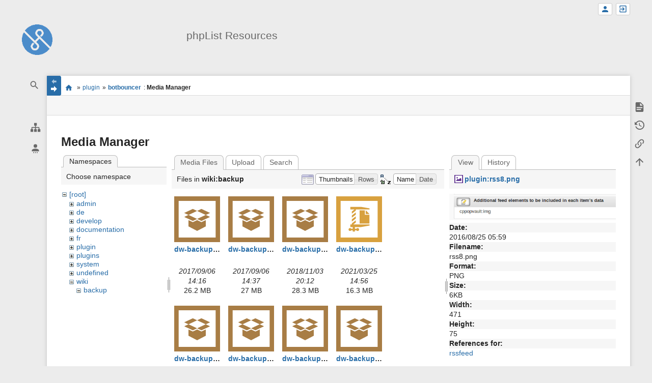

--- FILE ---
content_type: text/html; charset=utf-8
request_url: https://resources.phplist.com/plugin/botbouncer?ns=wiki%2Fbackup&tab_files=files&do=media&tab_details=view&image=plugin%3Arss8.png
body_size: 6634
content:
<!DOCTYPE html>
<html class="edge no-js" lang="en" dir="ltr">
<head>
<meta charset="utf-8" />
<meta name="viewport" content="width=device-width, initial-scale=1.0" />
<meta name="generator" content="DokuWiki"/>
<meta name="robots" content="noindex,nofollow"/>
<link rel="search" type="application/opensearchdescription+xml" href="/lib/exe/opensearch.php" title="phpList Resources"/>
<link rel="start" href="/"/>
<link rel="contents" href="/plugin/botbouncer?do=index" title="Sitemap"/>
<link rel="manifest" href="/lib/exe/manifest.php"/>
<link rel="alternate" type="application/rss+xml" title="Recent Changes" href="/feed.php"/>
<link rel="alternate" type="application/rss+xml" title="Current namespace" href="/feed.php?mode=list&amp;ns=plugin"/>
<link rel="alternate" type="text/html" title="Plain HTML" href="/_export/xhtml/plugin/botbouncer"/>
<link rel="alternate" type="text/plain" title="Wiki Markup" href="/_export/raw/plugin/botbouncer"/>
<link rel="stylesheet" href="/lib/exe/css.php?t=sprintdoc&amp;tseed=0298a0c234c69de6f2dc43d432b319da"/>
<!--[if gte IE 9]><!-->
<script >/*<![CDATA[*/var NS='plugin';var JSINFO = {"template":{"sprintdoc":{"sidebar_toggle_elements":"h1,h2,h3,h4,h5"}},"id":"plugin:botbouncer","namespace":"plugin","ACT":"media","useHeadingNavigation":0,"useHeadingContent":0};
/*!]]>*/</script>
<script src="/lib/exe/jquery.php?tseed=f0349b609f9b91a485af8fd8ecd4aea4" defer="defer">/*<![CDATA[*/
/*!]]>*/</script>
<script src="/lib/exe/js.php?t=sprintdoc&amp;tseed=0298a0c234c69de6f2dc43d432b319da&amp;lang=en" defer="defer">/*<![CDATA[*/
/*!]]>*/</script>
<!--<![endif]-->
<title>plugin:botbouncer [phpList Resources]</title>

<script type="text/javascript">(function(H){H.className=H.className.replace(/\bno-js\b/,'js')})(document.documentElement)</script>

<link rel="apple-touch-icon" sizes="57x57" href="/_media/wiki/logo.png?w=57&amp;h=57&amp;crop=1&amp;tok=6aee12" />
<link rel="apple-touch-icon" sizes="60x60" href="/_media/wiki/logo.png?w=60&amp;h=60&amp;crop=1&amp;tok=3ae87d" />
<link rel="apple-touch-icon" sizes="72x72" href="/_media/wiki/logo.png?w=72&amp;h=72&amp;crop=1&amp;tok=3287b1" />
<link rel="apple-touch-icon" sizes="76x76" href="/_media/wiki/logo.png?w=76&amp;h=76&amp;crop=1&amp;tok=e01ec0" />
<link rel="apple-touch-icon" sizes="114x114" href="/_media/wiki/logo.png?w=114&amp;h=114&amp;crop=1&amp;tok=66d735" />
<link rel="apple-touch-icon" sizes="120x120" href="/_media/wiki/logo.png?w=120&amp;h=120&amp;crop=1&amp;tok=834fba" />
<link rel="apple-touch-icon" sizes="144x144" href="/_media/wiki/logo.png?w=144&amp;h=144&amp;crop=1&amp;tok=ad332d" />
<link rel="apple-touch-icon" sizes="152x152" href="/_media/wiki/logo.png?w=152&amp;h=152&amp;crop=1&amp;tok=294119" />
<link rel="apple-touch-icon" sizes="180x180" href="/_media/wiki/logo.png?w=180&amp;h=180&amp;crop=1&amp;tok=c8b78b" />
<link rel="icon" sizes="32x32" href="/_media/wiki/logo.png?w=32&amp;h=32&amp;crop=1&amp;tok=ad53e1" />
<link rel="icon" sizes="96x96" href="/_media/wiki/logo.png?w=96&amp;h=96&amp;crop=1&amp;tok=f4ccd6" />
<link rel="icon" sizes="192x192" href="/_media/wiki/logo.png?w=192&amp;h=192&amp;crop=1&amp;tok=852698" />
<meta name="msapplication-square70x70logo" content="/_media/wiki/logo.png?w=70&amp;h=70&amp;crop=1&amp;tok=3eac3b" />
<meta name="msapplication-square310x310logo" content="/_media/wiki/logo.png?w=310&amp;h=310&amp;crop=1&amp;tok=73afcb" />
<meta name="msapplication-wide310x150logo" content="/_media/wiki/logo.png?w=310&amp;h=150&amp;crop=1&amp;tok=ac868c" />
</head>
<body id="dokuwiki__top" class="do-media wide-content showSidebar header-default">

<div id="dokuwiki__site" class="dokuwiki mode_media tpl_sprintdoc   ">
        
        <div id="spr__direct" class="nav-direct no-print">
            <div class="container">
                <div class="row">
                    <div class="col-xs-12">

                        <p>
                            <span class="sr-out">jump to: </span>
                            <span class="skip">
                                <a rel="nofollow" href="#qsearch__in">Search</a><span class="sr-out"> /</span>
                                <a rel="nofollow" href="#dokuwiki__usertools">User Tools</a><span class="sr-out"> /</span>
                                <a rel="nofollow" href="#dokuwiki__content">Main Content</a><span class="sr-out"> /</span>
                                <a rel="nofollow" href="#spr__toggle-content">Change Content Width</a>
                            </span>
                        </p>

                        <hr class="structure" />

                    </div><!-- .col -->
                </div><!-- .row -->
            </div><!-- .container -->
        </div><!-- .nav-direct -->



    <div class="page-wrapper hasSidebar">
        
        <div id="dokuwiki__header" class="header  no-print">
            <div class="container">
                <div class="row">
                    <div class="col-xs-12">
                        <div class="claim main-sidebar">
                                                            <div class="menu-togglelink mobile-only">
                                    <a href="#">
                                        <span class="sr-out">Show/Hide Navigation</span>
                                    </a>
                                </div>
                            
                            <div class="logo"><a href="/start"  accesskey="h" title="[H]"><img class="mobile-hide" src="/_media/wiki/logo.png?h=250&amp;crop=0&amp;tok=203f07" alt="phpList Resources - homepage link" />
</a><a href="/start"  accesskey="h" title="[H]"><img class="mobile-only" src="/_media/wiki/logo.png?w=32&amp;h=32&amp;crop=1&amp;tok=ad53e1" alt="phpList Resources - homepage link" />
</a><hr class="structure" /></div>                            <div class="main-title">
                                                                    <p class="title mobile-only">phpList Resources</p>
                                                            </div><!-- .main-title -->

                            <div class="menu-tool-select">
                                <h5 class="sr-only" role="heading" aria-level="2">Tools</h5>
                                <form action="/doku.php" method="get" accept-charset="utf-8"><div class="no"><input type="hidden" name="id" value="plugin:botbouncer" /><select name="do" class="edit quickselect" title="Tools"><option value=""></option><optgroup label="Page Tools"><option value="">Show page</option><option value="revisions">Old revisions</option><option value="backlink">Backlinks</option></optgroup><optgroup label="Site Tools"><option value="recent">Recent Changes</option><option value="media">Media Manager</option><option value="index">Sitemap</option></optgroup><optgroup label="User Tools"><option value="register">Register</option><option value="login">Log In</option></optgroup></select><button type="submit">&gt;</button></div></form>                            </div><!-- .menu-tool-select -->
                        </div><!-- .headings -->
                    </div><!-- .col -->


                    <div class="col-xs-12">
                        <div class="main-title desktop-only">
                                                            <p class="title">phpList Resources</p>
                                                                                </div><!-- .main-title -->
                    </div><!-- .col -->

                </div><!-- .row -->
            </div><!-- .container -->
        </div><!-- .header -->
        
        <div class="sr-only nav-area-head">
            <h5 class="sr-only" role="heading" aria-level="1">menus and quick search</h5>
        </div><!-- .nav-area-head -->

                    <div class="tools">
            <div class="container">
                <div class="row">
                    <div class="col-xs-12">
                        <div class="search main-sidebar">
                            <h6 class="sr-only" role="heading" aria-level="2">quick search</h6><p class="toggleSearch"><a href="#qsearch__out"><span class="prefix">Jump to quick search</span></a></p><form action="/start" method="get" role="search" class="search doku_form" id="dw__search" accept-charset="utf-8"><input type="hidden" name="do" value="search" /><input type="hidden" name="id" value="plugin:botbouncer" /><div class="no"><input name="q" type="text" class="edit" title="[F]" accesskey="f" placeholder="Search" autocomplete="off" id="qsearch__in" value="" /><button value="1" type="submit" title="Search">Search</button><div id="qsearch__out" class="ajax_qsearch JSpopup"></div></div></form>                        </div><!-- .search -->

                        <div class="sidebarheader main-sidebar">
                                                    </div><!-- .sidebarheader -->

                        <div id="dokuwiki__aside">

                            
                            <div id="sidebarId" class="d41d8cd98f00b204e9800998ecf8427e"></div><nav class="nav-main"><script type="application/javascript">
                        document.getElementsByClassName("nav-main")[0].style.visibility = "hidden";
                     </script></nav>
<nav class="nav-sitetools">
    <div class="nav"><a href="#sidebar-site-tools" role="heading" aria-level="2">
        <span class="ico"><svg xmlns="http://www.w3.org/2000/svg" xmlns:xlink="http://www.w3.org/1999/xlink" version="1.1" width="24" height="24" viewBox="0 0 24 24"><path d="M9,2V8H11V11H5C3.89,11 3,11.89 3,13V16H1V22H7V16H5V13H11V16H9V22H15V16H13V13H19V16H17V22H23V16H21V13C21,11.89 20.11,11 19,11H13V8H15V2H9Z" /></svg></span>
        <span class="lbl">Site Tools</span>
    </a></div>
    <div class="nav-panel level1">
        <ul id="sidebar-site-tools" class="toollist">
            <li class="toollist__listitem recent"><a href="/plugin/botbouncer?do=recent" title="Recent Changes [r]" rel="nofollow" accesskey="r"><span>Recent Changes</span><svg xmlns="http://www.w3.org/2000/svg" width="24" height="24" viewBox="0 0 24 24"><path d="M15 13h1.5v2.82l2.44 1.41-.75 1.3L15 16.69V13m4-5H5v11h4.67c-.43-.91-.67-1.93-.67-3a7 7 0 0 1 7-7c1.07 0 2.09.24 3 .67V8M5 21a2 2 0 0 1-2-2V5c0-1.11.89-2 2-2h1V1h2v2h8V1h2v2h1a2 2 0 0 1 2 2v6.1c1.24 1.26 2 2.99 2 4.9a7 7 0 0 1-7 7c-1.91 0-3.64-.76-4.9-2H5m11-9.85A4.85 4.85 0 0 0 11.15 16c0 2.68 2.17 4.85 4.85 4.85A4.85 4.85 0 0 0 20.85 16c0-2.68-2.17-4.85-4.85-4.85z"/></svg></a></li><li class="toollist__listitem media"><a href="/plugin/botbouncer?do=media&amp;ns=plugin" title="Media Manager" rel="nofollow"><span>Media Manager</span><svg xmlns="http://www.w3.org/2000/svg" width="24" height="24" viewBox="0 0 24 24"><path d="M7 15l4.5-6 3.5 4.5 2.5-3L21 15m1-11h-8l-2-2H6a2 2 0 0 0-2 2v12a2 2 0 0 0 2 2h16a2 2 0 0 0 2-2V6a2 2 0 0 0-2-2M2 6H0v14a2 2 0 0 0 2 2h18v-2H2V6z"/></svg></a></li><li class="toollist__listitem index"><a href="/plugin/botbouncer?do=index" title="Sitemap [x]" rel="nofollow" accesskey="x"><span>Sitemap</span><svg xmlns="http://www.w3.org/2000/svg" width="24" height="24" viewBox="0 0 24 24"><path d="M3 3h6v4H3V3m12 7h6v4h-6v-4m0 7h6v4h-6v-4m-2-4H7v5h6v2H5V9h2v2h6v2z"/></svg></a></li>        </ul>
    </div>
</nav>


<nav class="nav-usermenu">
    <div class="nav"><a href="#sidebar-user-tools" role="heading" aria-level="2">
        <span class="ico"><svg xmlns="http://www.w3.org/2000/svg" xmlns:xlink="http://www.w3.org/1999/xlink" version="1.1" width="24" height="24" viewBox="0 0 24 24"><path d="M12,4A4,4 0 0,1 16,8A4,4 0 0,1 12,12A4,4 0 0,1 8,8A4,4 0 0,1 12,4M12,14C16.42,14 20,15.79 20,18V20H4V18C4,15.79 7.58,14 12,14M7,22H9V24H7V22M11,22H13V24H11V22M15,22H17V24H15V22Z" /></svg></span>
        <span class="lbl">User Tools</span>
    </a></div>
    <div class="nav-panel level1">
        <ul id="sidebar-user-tools" class="toollist">
            <li class="toollist__listitem register"><a href="/plugin/botbouncer?do=register" title="Register" rel="nofollow"><span>Register</span><svg xmlns="http://www.w3.org/2000/svg" width="24" height="24" viewBox="0 0 24 24"><path d="M15 14c-2.67 0-8 1.33-8 4v2h16v-2c0-2.67-5.33-4-8-4m-9-4V7H4v3H1v2h3v3h2v-3h3v-2m6 2a4 4 0 0 0 4-4 4 4 0 0 0-4-4 4 4 0 0 0-4 4 4 4 0 0 0 4 4z"/></svg></a></li><li class="toollist__listitem login"><a href="/plugin/botbouncer?do=login&amp;sectok=" title="Log In" rel="nofollow"><span>Log In</span><svg xmlns="http://www.w3.org/2000/svg" width="24" height="24" viewBox="0 0 24 24"><path d="M10 17.25V14H3v-4h7V6.75L15.25 12 10 17.25M8 2h9a2 2 0 0 1 2 2v16a2 2 0 0 1-2 2H8a2 2 0 0 1-2-2v-4h2v4h9V4H8v4H6V4a2 2 0 0 1 2-2z"/></svg></a></li>        </ul>
    </div>
</nav>





                                                    </div><!-- .aside -->

                    </div><!-- .col -->
                </div><!-- .row -->
            </div><!-- .container -->
        </div><!-- .tools -->
        
        <div class="top-header">
            <div class="container">
                <div class="row">
                    <div class="col-xs-12">

                        
    <nav id="dokuwiki__usertools" class="nav-usertools ">
        <h6 class="sr-only" role="heading" aria-level="2">User Tools</h6>
        <ul>
            <li class="log"><a href="/plugin/botbouncer?do=login&amp;sectok=" title="Log In" rel="nofollow" class="menuitem login"><span>Log In</span><svg xmlns="http://www.w3.org/2000/svg" width="24" height="24" viewBox="0 0 24 24"><path d="M10 17.25V14H3v-4h7V6.75L15.25 12 10 17.25M8 2h9a2 2 0 0 1 2 2v16a2 2 0 0 1-2 2H8a2 2 0 0 1-2-2v-4h2v4h9V4H8v4H6V4a2 2 0 0 1 2-2z"/></svg></a></li><li class="register"><a href="/plugin/botbouncer?do=register" title="Register" rel="nofollow" class="menuitem register"><span>Register</span><svg xmlns="http://www.w3.org/2000/svg" width="24" height="24" viewBox="0 0 24 24"><path d="M15 14c-2.67 0-8 1.33-8 4v2h16v-2c0-2.67-5.33-4-8-4m-9-4V7H4v3H1v2h3v3h2v-3h3v-2m6 2a4 4 0 0 0 4-4 4 4 0 0 0-4-4 4 4 0 0 0-4 4 4 4 0 0 0 4 4z"/></svg></a></li>
        </ul>
    </nav><!-- #dokuwiki__usertools -->


                    </div><!-- .col -->
                </div><!-- .row -->
            </div><!-- .container -->
        </div><!-- /top-header -->


        <div class="content">
            <div class="container">
                <div class="row">
                    <div class="col-xs-12">

                        
                        
                        <div class="breadcrumbs" data-do="media">

                                                        <div class="togglelink page_main-content">
                                <a id="spr__toggle-content" href="#"><span class="sr-out">Show/Hide Navigation</span></a>
                            </div>
                            
                            <h6 class="sr-only" role="heading" aria-level="2">site status</h6>

                            
                                    <h6 class="sr-only" role="heading" aria-level="2">location indicator</h6>
        <p>
            <span class="bchead">You are here: </span><span class="home"><bdi><a href="/start" class="wikilink1" title="start" data-wiki-id="start">start</a></bdi></span> » <bdi><a href="/plugin/start" class="wikilink1" title="plugin:start" data-wiki-id="plugin:start">plugin</a></bdi> » <bdi><a href="/plugin/botbouncer" class="wikilink1" title="plugin:botbouncer" data-wiki-id="plugin:botbouncer">botbouncer</a></bdi><bdi><span class="curid"> : <strong>Media Manager</strong></span></bdi>        </p>


                            <h6 class="sr-only" role="heading" aria-level="2">Page Tools</h6>

                            

<nav id="dokuwiki__pagetools">
    <div class="tools">

        <div class="nav-status">
    <!-- FIXME: structstatus integration -->
</div>
        <ul>
            <li class="show"><a href="/plugin/botbouncer?do=" title="Show page [v]" rel="nofollow" accesskey="v"><span>Show page</span><svg xmlns="http://www.w3.org/2000/svg" width="24" height="24" viewBox="0 0 24 24"><path d="M13 9h5.5L13 3.5V9M6 2h8l6 6v12a2 2 0 0 1-2 2H6a2 2 0 0 1-2-2V4c0-1.11.89-2 2-2m9 16v-2H6v2h9m3-4v-2H6v2h12z"/></svg></a></li><li class="revs"><a href="/plugin/botbouncer?do=revisions" title="Old revisions [o]" rel="nofollow" accesskey="o"><span>Old revisions</span><svg xmlns="http://www.w3.org/2000/svg" width="24" height="24" viewBox="0 0 24 24"><path d="M11 7v5.11l4.71 2.79.79-1.28-4-2.37V7m0-5C8.97 2 5.91 3.92 4.27 6.77L2 4.5V11h6.5L5.75 8.25C6.96 5.73 9.5 4 12.5 4a7.5 7.5 0 0 1 7.5 7.5 7.5 7.5 0 0 1-7.5 7.5c-3.27 0-6.03-2.09-7.06-5h-2.1c1.1 4.03 4.77 7 9.16 7 5.24 0 9.5-4.25 9.5-9.5A9.5 9.5 0 0 0 12.5 2z"/></svg></a></li><li class="backlink"><a href="/plugin/botbouncer?do=backlink" title="Backlinks" rel="nofollow"><span>Backlinks</span><svg xmlns="http://www.w3.org/2000/svg" width="24" height="24" viewBox="0 0 24 24"><path d="M10.59 13.41c.41.39.41 1.03 0 1.42-.39.39-1.03.39-1.42 0a5.003 5.003 0 0 1 0-7.07l3.54-3.54a5.003 5.003 0 0 1 7.07 0 5.003 5.003 0 0 1 0 7.07l-1.49 1.49c.01-.82-.12-1.64-.4-2.42l.47-.48a2.982 2.982 0 0 0 0-4.24 2.982 2.982 0 0 0-4.24 0l-3.53 3.53a2.982 2.982 0 0 0 0 4.24m2.82-4.24c.39-.39 1.03-.39 1.42 0a5.003 5.003 0 0 1 0 7.07l-3.54 3.54a5.003 5.003 0 0 1-7.07 0 5.003 5.003 0 0 1 0-7.07l1.49-1.49c-.01.82.12 1.64.4 2.43l-.47.47a2.982 2.982 0 0 0 0 4.24 2.982 2.982 0 0 0 4.24 0l3.53-3.53a2.982 2.982 0 0 0 0-4.24.973.973 0 0 1 0-1.42z"/></svg></a></li><li class="top"><a href="#dokuwiki__top" title="Back to top [t]" rel="nofollow" accesskey="t"><span>Back to top</span><svg xmlns="http://www.w3.org/2000/svg" width="24" height="24" viewBox="0 0 24 24"><path d="M13 20h-2V8l-5.5 5.5-1.42-1.42L12 4.16l7.92 7.92-1.42 1.42L13 8v12z"/></svg></a></li>        </ul>
    </div>
</nav>

                        </div>

                        <div id="dokuwiki__content" class="page main-content">
                            <div id="spr__meta-box">
                                <h6 class="sr-only" role="heading" aria-level="2">meta data for this page</h6>

                                <div class="tab-container">
    <ul class="meta-tabs">
        <li class="a11y">&nbsp;</li>
            </ul>

    <div class="meta-content">
        <div class="box-content">
                    </div>
    </div>
</div>
                            </div>

                            <div class="qc-output"></div>
                                                                                    <div class="page-content">
                                <div class="msg-area"></div>
                                <div class="clearer"></div>
                            </div>
                            <div id="mediamanager__page">
<h1>Media Manager</h1>
<div class="panel namespaces">
<h2>Namespaces</h2>
<div class="panelHeader">Choose namespace</div>
<div class="panelContent" id="media__tree">

<ul class="idx">
<li class="media level0 open"><img src="/lib/images/minus.gif" alt="−" /><div class="li"><a href="/plugin/botbouncer?ns=&amp;tab_files=files&amp;do=media&amp;tab_details=view&amp;image=plugin%3Arss8.png" class="idx_dir">[root]</a></div>
<ul class="idx">
<li class="media level1 closed"><img src="/lib/images/plus.gif" alt="+" /><div class="li"><a href="/plugin/botbouncer?ns=admin&amp;tab_files=files&amp;do=media&amp;tab_details=view&amp;image=plugin%3Arss8.png" class="idx_dir">admin</a></div></li>
<li class="media level1 closed"><img src="/lib/images/plus.gif" alt="+" /><div class="li"><a href="/plugin/botbouncer?ns=de&amp;tab_files=files&amp;do=media&amp;tab_details=view&amp;image=plugin%3Arss8.png" class="idx_dir">de</a></div></li>
<li class="media level1 closed"><img src="/lib/images/plus.gif" alt="+" /><div class="li"><a href="/plugin/botbouncer?ns=develop&amp;tab_files=files&amp;do=media&amp;tab_details=view&amp;image=plugin%3Arss8.png" class="idx_dir">develop</a></div></li>
<li class="media level1 closed"><img src="/lib/images/plus.gif" alt="+" /><div class="li"><a href="/plugin/botbouncer?ns=documentation&amp;tab_files=files&amp;do=media&amp;tab_details=view&amp;image=plugin%3Arss8.png" class="idx_dir">documentation</a></div></li>
<li class="media level1 closed"><img src="/lib/images/plus.gif" alt="+" /><div class="li"><a href="/plugin/botbouncer?ns=fr&amp;tab_files=files&amp;do=media&amp;tab_details=view&amp;image=plugin%3Arss8.png" class="idx_dir">fr</a></div></li>
<li class="media level1 closed"><img src="/lib/images/plus.gif" alt="+" /><div class="li"><a href="/plugin/botbouncer?ns=plugin&amp;tab_files=files&amp;do=media&amp;tab_details=view&amp;image=plugin%3Arss8.png" class="idx_dir">plugin</a></div></li>
<li class="media level1 closed"><img src="/lib/images/plus.gif" alt="+" /><div class="li"><a href="/plugin/botbouncer?ns=plugins&amp;tab_files=files&amp;do=media&amp;tab_details=view&amp;image=plugin%3Arss8.png" class="idx_dir">plugins</a></div></li>
<li class="media level1 closed"><img src="/lib/images/plus.gif" alt="+" /><div class="li"><a href="/plugin/botbouncer?ns=system&amp;tab_files=files&amp;do=media&amp;tab_details=view&amp;image=plugin%3Arss8.png" class="idx_dir">system</a></div></li>
<li class="media level1 closed"><img src="/lib/images/plus.gif" alt="+" /><div class="li"><a href="/plugin/botbouncer?ns=undefined&amp;tab_files=files&amp;do=media&amp;tab_details=view&amp;image=plugin%3Arss8.png" class="idx_dir">undefined</a></div></li>
<li class="media level1 open"><img src="/lib/images/minus.gif" alt="−" /><div class="li"><a href="/plugin/botbouncer?ns=wiki&amp;tab_files=files&amp;do=media&amp;tab_details=view&amp;image=plugin%3Arss8.png" class="idx_dir">wiki</a></div>
<ul class="idx">
<li class="media level2 open"><img src="/lib/images/minus.gif" alt="−" /><div class="li"><a href="/plugin/botbouncer?ns=wiki%2Fbackup&amp;tab_files=files&amp;do=media&amp;tab_details=view&amp;image=plugin%3Arss8.png" class="idx_dir">backup</a></div></li>
</ul></li>
</ul></li>
</ul>
</div>
</div>
<div class="panel filelist">
<h2 class="a11y">Media Files</h2>
<ul class="tabs">
<li><strong>Media Files</strong></li>
<li><a href="/plugin/botbouncer?tab_files=upload&amp;do=media&amp;tab_details=view&amp;image=plugin%3Arss8.png&amp;ns=wiki%2Fbackup">Upload</a></li>
<li><a href="/plugin/botbouncer?tab_files=search&amp;do=media&amp;tab_details=view&amp;image=plugin%3Arss8.png&amp;ns=wiki%2Fbackup">Search</a></li>
</ul>
<div class="panelHeader">
<h3>Files in <strong>wiki:backup</strong></h3>
<form method="get" action="/plugin/botbouncer" class="options doku_form" accept-charset="utf-8"><input type="hidden" name="sectok" value="" /><input type="hidden" name="do" value="media" /><input type="hidden" name="tab_files" value="files" /><input type="hidden" name="tab_details" value="view" /><input type="hidden" name="image" value="plugin:rss8.png" /><input type="hidden" name="ns" value="wiki/backup" /><div class="no"><ul>
<li class="listType"><label for="listType__thumbs" class="thumbs">
<input name="list_dwmedia" type="radio" value="thumbs" id="listType__thumbs" class="thumbs" checked="checked" />
<span>Thumbnails</span>
</label><label for="listType__rows" class="rows">
<input name="list_dwmedia" type="radio" value="rows" id="listType__rows" class="rows" />
<span>Rows</span>
</label></li>
<li class="sortBy"><label for="sortBy__name" class="name">
<input name="sort_dwmedia" type="radio" value="name" id="sortBy__name" class="name" checked="checked" />
<span>Name</span>
</label><label for="sortBy__date" class="date">
<input name="sort_dwmedia" type="radio" value="date" id="sortBy__date" class="date" />
<span>Date</span>
</label></li>
<li><button value="1" type="submit">Apply</button></li>
</ul>
</div></form></div>
<div class="panelContent">
<ul class="thumbs"><li><dl title="dw-backup-20170906-151613.tar"><dt><a id="l_:wiki:backup:dw-backup-20170906-151613.tar" class="image thumb" href="/plugin/botbouncer?image=wiki%3Abackup%3Adw-backup-20170906-151613.tar&amp;ns=wiki%3Abackup&amp;tab_details=view&amp;do=media&amp;tab_files=files"><img src="/lib/images/fileicons/svg/tar.svg" alt="dw-backup-20170906-151613.tar" loading="lazy" width="90" height="90" /></a></dt><dd class="name"><a href="/plugin/botbouncer?image=wiki%3Abackup%3Adw-backup-20170906-151613.tar&amp;ns=wiki%3Abackup&amp;tab_details=view&amp;do=media&amp;tab_files=files" id="h_:wiki:backup:dw-backup-20170906-151613.tar">dw-backup-20170906-151613.tar</a></dd><dd class="size">&#160;</dd><dd class="date">2017/09/06 14:16</dd><dd class="filesize">26.2 MB</dd></dl></li><li><dl title="dw-backup-20170906-153748.tar"><dt><a id="l_:wiki:backup:dw-backup-20170906-153748.tar" class="image thumb" href="/plugin/botbouncer?image=wiki%3Abackup%3Adw-backup-20170906-153748.tar&amp;ns=wiki%3Abackup&amp;tab_details=view&amp;do=media&amp;tab_files=files"><img src="/lib/images/fileicons/svg/tar.svg" alt="dw-backup-20170906-153748.tar" loading="lazy" width="90" height="90" /></a></dt><dd class="name"><a href="/plugin/botbouncer?image=wiki%3Abackup%3Adw-backup-20170906-153748.tar&amp;ns=wiki%3Abackup&amp;tab_details=view&amp;do=media&amp;tab_files=files" id="h_:wiki:backup:dw-backup-20170906-153748.tar">dw-backup-20170906-153748.tar</a></dd><dd class="size">&#160;</dd><dd class="date">2017/09/06 14:37</dd><dd class="filesize">27 MB</dd></dl></li><li><dl title="dw-backup-20181103-201229.tar"><dt><a id="l_:wiki:backup:dw-backup-20181103-201229.tar" class="image thumb" href="/plugin/botbouncer?image=wiki%3Abackup%3Adw-backup-20181103-201229.tar&amp;ns=wiki%3Abackup&amp;tab_details=view&amp;do=media&amp;tab_files=files"><img src="/lib/images/fileicons/svg/tar.svg" alt="dw-backup-20181103-201229.tar" loading="lazy" width="90" height="90" /></a></dt><dd class="name"><a href="/plugin/botbouncer?image=wiki%3Abackup%3Adw-backup-20181103-201229.tar&amp;ns=wiki%3Abackup&amp;tab_details=view&amp;do=media&amp;tab_files=files" id="h_:wiki:backup:dw-backup-20181103-201229.tar">dw-backup-20181103-201229.tar</a></dd><dd class="size">&#160;</dd><dd class="date">2018/11/03 20:12</dd><dd class="filesize">28.3 MB</dd></dl></li><li><dl title="dw-backup-20210325-145631.tar.bz2"><dt><a id="l_:wiki:backup:dw-backup-20210325-145631.tar.bz2" class="image thumb" href="/plugin/botbouncer?image=wiki%3Abackup%3Adw-backup-20210325-145631.tar.bz2&amp;ns=wiki%3Abackup&amp;tab_details=view&amp;do=media&amp;tab_files=files"><img src="/lib/images/fileicons/svg/bz2.svg" alt="dw-backup-20210325-145631.tar.bz2" loading="lazy" width="90" height="90" /></a></dt><dd class="name"><a href="/plugin/botbouncer?image=wiki%3Abackup%3Adw-backup-20210325-145631.tar.bz2&amp;ns=wiki%3Abackup&amp;tab_details=view&amp;do=media&amp;tab_files=files" id="h_:wiki:backup:dw-backup-20210325-145631.tar.bz2">dw-backup-20210325-145631.tar.bz2</a></dd><dd class="size">&#160;</dd><dd class="date">2021/03/25 14:56</dd><dd class="filesize">16.3 MB</dd></dl></li><li><dl title="dw-backup-20220129-220622.tar"><dt><a id="l_:wiki:backup:dw-backup-20220129-220622.tar" class="image thumb" href="/plugin/botbouncer?image=wiki%3Abackup%3Adw-backup-20220129-220622.tar&amp;ns=wiki%3Abackup&amp;tab_details=view&amp;do=media&amp;tab_files=files"><img src="/lib/images/fileicons/svg/tar.svg" alt="dw-backup-20220129-220622.tar" loading="lazy" width="90" height="90" /></a></dt><dd class="name"><a href="/plugin/botbouncer?image=wiki%3Abackup%3Adw-backup-20220129-220622.tar&amp;ns=wiki%3Abackup&amp;tab_details=view&amp;do=media&amp;tab_files=files" id="h_:wiki:backup:dw-backup-20220129-220622.tar">dw-backup-20220129-220622.tar</a></dd><dd class="size">&#160;</dd><dd class="date">2022/01/29 22:06</dd><dd class="filesize">27.4 MB</dd></dl></li><li><dl title="dw-backup-20230119-183718.tar"><dt><a id="l_:wiki:backup:dw-backup-20230119-183718.tar" class="image thumb" href="/plugin/botbouncer?image=wiki%3Abackup%3Adw-backup-20230119-183718.tar&amp;ns=wiki%3Abackup&amp;tab_details=view&amp;do=media&amp;tab_files=files"><img src="/lib/images/fileicons/svg/tar.svg" alt="dw-backup-20230119-183718.tar" loading="lazy" width="90" height="90" /></a></dt><dd class="name"><a href="/plugin/botbouncer?image=wiki%3Abackup%3Adw-backup-20230119-183718.tar&amp;ns=wiki%3Abackup&amp;tab_details=view&amp;do=media&amp;tab_files=files" id="h_:wiki:backup:dw-backup-20230119-183718.tar">dw-backup-20230119-183718.tar</a></dd><dd class="size">&#160;</dd><dd class="date">2023/01/19 18:37</dd><dd class="filesize">27.9 MB</dd></dl></li><li><dl title="dw-backup-20250223-100634.tar"><dt><a id="l_:wiki:backup:dw-backup-20250223-100634.tar" class="image thumb" href="/plugin/botbouncer?image=wiki%3Abackup%3Adw-backup-20250223-100634.tar&amp;ns=wiki%3Abackup&amp;tab_details=view&amp;do=media&amp;tab_files=files"><img src="/lib/images/fileicons/svg/tar.svg" alt="dw-backup-20250223-100634.tar" loading="lazy" width="90" height="90" /></a></dt><dd class="name"><a href="/plugin/botbouncer?image=wiki%3Abackup%3Adw-backup-20250223-100634.tar&amp;ns=wiki%3Abackup&amp;tab_details=view&amp;do=media&amp;tab_files=files" id="h_:wiki:backup:dw-backup-20250223-100634.tar">dw-backup-20250223-100634.tar</a></dd><dd class="size">&#160;</dd><dd class="date">2025/02/23 10:06</dd><dd class="filesize">49.4 MB</dd></dl></li><li><dl title="dw-backup-20250307-170546.tar"><dt><a id="l_:wiki:backup:dw-backup-20250307-170546.tar" class="image thumb" href="/plugin/botbouncer?image=wiki%3Abackup%3Adw-backup-20250307-170546.tar&amp;ns=wiki%3Abackup&amp;tab_details=view&amp;do=media&amp;tab_files=files"><img src="/lib/images/fileicons/svg/tar.svg" alt="dw-backup-20250307-170546.tar" loading="lazy" width="90" height="90" /></a></dt><dd class="name"><a href="/plugin/botbouncer?image=wiki%3Abackup%3Adw-backup-20250307-170546.tar&amp;ns=wiki%3Abackup&amp;tab_details=view&amp;do=media&amp;tab_files=files" id="h_:wiki:backup:dw-backup-20250307-170546.tar">dw-backup-20250307-170546.tar</a></dd><dd class="size">&#160;</dd><dd class="date">2025/03/07 17:05</dd><dd class="filesize">49.5 MB</dd></dl></li></ul>
</div>
</div>
<div class="panel file">
<h2 class="a11y">File</h2>
<ul class="tabs">
<li><strong>View</strong></li>
<li><a href="/plugin/botbouncer?tab_details=history&amp;do=media&amp;tab_files=files&amp;image=plugin%3Arss8.png&amp;ns=wiki%2Fbackup">History</a></li>
</ul>
<div class="panelHeader"><h3><strong><a href="/_media/plugin/rss8.png" class="select mediafile mf_png" title="View original file">plugin:rss8.png</a></strong></h3></div>
<div class="panelContent">
<div class="image"><a href="/_media/plugin/rss8.png?t=1472104799&amp;w=471&amp;h=75&amp;tok=9e5741" target="_blank" title="View original file"><img src="/_media/plugin/rss8.png?t=1472104799&amp;w=471&amp;h=75&amp;tok=9e5741" alt="" style="max-width: 471px;" /></a></div><ul class="actions"></ul><dl>
<dt>Date:</dt><dd>2016/08/25 05:59</dd>
<dt>Filename:</dt><dd>rss8.png</dd>
<dt>Format:</dt><dd>PNG</dd>
<dt>Size:</dt><dd>6KB</dd>
<dt>Width:</dt><dd>471</dd>
<dt>Height:</dt><dd>75</dd>
</dl>
<dl>
<dt>References for:</dt><dd><a href="/plugin/rssfeed" class="wikilink1" title="plugin:rssfeed" data-wiki-id="plugin:rssfeed">rssfeed</a></dd></dl>
</div>
</div>
</div>
                            <div class="clearer"></div>
                                                    </div><!-- .main-content -->


                        <div class="page-footer">
                            <bdi>plugin/botbouncer.txt</bdi> · Last modified: 2024/05/20 00:00 by <bdi>127.0.0.1</bdi>                        </div>

                    </div><!-- .col -->
                </div><!-- .row -->
            </div><!-- .container -->


                    </div><!-- /content -->


        <div class="clearer"></div>

    </div><!-- /wrapper -->



<!-- ********** FOOTER ********** -->

    <div id="dokuwiki__footer">
        <div class="container">
            <div class="row">
                <div class="col-xs-12">

                    <div class="main-footer">
                        <p>Except where otherwise noted, content on this wiki is licensed under the following license: <bdi><a href="https://creativecommons.org/licenses/by-sa/4.0/deed.en" rel="license" class="urlextern">CC Attribution-Share Alike 4.0 International</a></bdi></p>                    </div>

                </div>
            </div>
        </div>
    </div><!-- /footer -->


    </div><!-- .dokuwiki__site -->

<div class="no"><img src="/lib/exe/taskrunner.php?id=plugin%3Abotbouncer&amp;1770062962" width="2" height="1" alt="" /></div>

</body>
</html>


--- FILE ---
content_type: image/svg+xml
request_url: https://resources.phplist.com/lib/images/fileicons/svg/tar.svg
body_size: 517
content:
<svg xmlns="http://www.w3.org/2000/svg" viewBox="0 0 100 100"><style>.st1{fill:#a87d45}</style><path fill="#fff" d="M0 0h100v100H0z"/><path class="st1" d="M100 100H0V0h100v100zM9.7 90h80.7V10H9.7"/><path class="st1" d="M59.4 53.8L50 49.4l18.8-8.8 9.4 4.4-9.4 4.4-9.4 4.4zm9.4-21.9l-9.4-4.4-9.4 4.4 18.8 8.8 9.4-4.4-9.4-4.4zM40.6 45l-9.4-4.4-9.4 4.4 18.8 8.8 9.4-4.4-9.4-4.4zm0-8.7l9.4-4.4-9.4-4.4-18.8 8.8 9.4 4.4 9.4-4.4zM68.8 52l-8.4 3.9-1 .5-1-.5L50 52l-8.4 3.9-1 .5-1-.5-8.4-3.9v13.7L50 75.5l18.8-9.8V52z"/></svg>